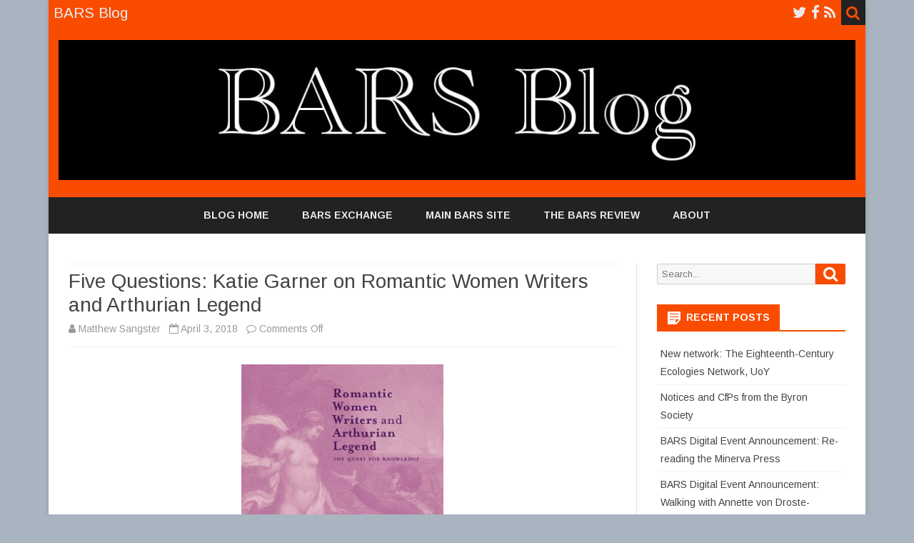

--- FILE ---
content_type: text/html; charset=UTF-8
request_url: https://www.bars.ac.uk/blog/?p=2053
body_size: 14208
content:
<!DOCTYPE html>
<html lang="en-US">
<head>
<meta charset="UTF-8" />
<meta name="viewport" content="width=device-width" />
<link rel="profile" href="http://gmpg.org/xfn/11" />
<link rel="pingback" href="https://www.bars.ac.uk/blog/xmlrpc.php" />
<title>Five Questions: Katie Garner on Romantic Women Writers and Arthurian Legend &#8211; BARS Blog</title>
<meta name='robots' content='max-image-preview:large' />
<link rel='dns-prefetch' href='//fonts.googleapis.com' />
<link rel='dns-prefetch' href='//s.w.org' />
<link href='https://fonts.gstatic.com' crossorigin rel='preconnect' />
<link rel="alternate" type="application/rss+xml" title="BARS Blog &raquo; Feed" href="https://www.bars.ac.uk/blog/?feed=rss2" />
<link rel="alternate" type="application/rss+xml" title="BARS Blog &raquo; Comments Feed" href="https://www.bars.ac.uk/blog/?feed=comments-rss2" />
<script type="text/javascript">
window._wpemojiSettings = {"baseUrl":"https:\/\/s.w.org\/images\/core\/emoji\/14.0.0\/72x72\/","ext":".png","svgUrl":"https:\/\/s.w.org\/images\/core\/emoji\/14.0.0\/svg\/","svgExt":".svg","source":{"concatemoji":"https:\/\/www.bars.ac.uk\/blog\/wp-includes\/js\/wp-emoji-release.min.js?ver=6.0.11"}};
/*! This file is auto-generated */
!function(e,a,t){var n,r,o,i=a.createElement("canvas"),p=i.getContext&&i.getContext("2d");function s(e,t){var a=String.fromCharCode,e=(p.clearRect(0,0,i.width,i.height),p.fillText(a.apply(this,e),0,0),i.toDataURL());return p.clearRect(0,0,i.width,i.height),p.fillText(a.apply(this,t),0,0),e===i.toDataURL()}function c(e){var t=a.createElement("script");t.src=e,t.defer=t.type="text/javascript",a.getElementsByTagName("head")[0].appendChild(t)}for(o=Array("flag","emoji"),t.supports={everything:!0,everythingExceptFlag:!0},r=0;r<o.length;r++)t.supports[o[r]]=function(e){if(!p||!p.fillText)return!1;switch(p.textBaseline="top",p.font="600 32px Arial",e){case"flag":return s([127987,65039,8205,9895,65039],[127987,65039,8203,9895,65039])?!1:!s([55356,56826,55356,56819],[55356,56826,8203,55356,56819])&&!s([55356,57332,56128,56423,56128,56418,56128,56421,56128,56430,56128,56423,56128,56447],[55356,57332,8203,56128,56423,8203,56128,56418,8203,56128,56421,8203,56128,56430,8203,56128,56423,8203,56128,56447]);case"emoji":return!s([129777,127995,8205,129778,127999],[129777,127995,8203,129778,127999])}return!1}(o[r]),t.supports.everything=t.supports.everything&&t.supports[o[r]],"flag"!==o[r]&&(t.supports.everythingExceptFlag=t.supports.everythingExceptFlag&&t.supports[o[r]]);t.supports.everythingExceptFlag=t.supports.everythingExceptFlag&&!t.supports.flag,t.DOMReady=!1,t.readyCallback=function(){t.DOMReady=!0},t.supports.everything||(n=function(){t.readyCallback()},a.addEventListener?(a.addEventListener("DOMContentLoaded",n,!1),e.addEventListener("load",n,!1)):(e.attachEvent("onload",n),a.attachEvent("onreadystatechange",function(){"complete"===a.readyState&&t.readyCallback()})),(e=t.source||{}).concatemoji?c(e.concatemoji):e.wpemoji&&e.twemoji&&(c(e.twemoji),c(e.wpemoji)))}(window,document,window._wpemojiSettings);
</script>
<style type="text/css">
img.wp-smiley,
img.emoji {
	display: inline !important;
	border: none !important;
	box-shadow: none !important;
	height: 1em !important;
	width: 1em !important;
	margin: 0 0.07em !important;
	vertical-align: -0.1em !important;
	background: none !important;
	padding: 0 !important;
}
</style>
	<link rel='stylesheet' id='wp-block-library-css'  href='https://www.bars.ac.uk/blog/wp-includes/css/dist/block-library/style.min.css?ver=6.0.11' type='text/css' media='all' />
<style id='wp-block-library-theme-inline-css' type='text/css'>
.wp-block-audio figcaption{color:#555;font-size:13px;text-align:center}.is-dark-theme .wp-block-audio figcaption{color:hsla(0,0%,100%,.65)}.wp-block-code{border:1px solid #ccc;border-radius:4px;font-family:Menlo,Consolas,monaco,monospace;padding:.8em 1em}.wp-block-embed figcaption{color:#555;font-size:13px;text-align:center}.is-dark-theme .wp-block-embed figcaption{color:hsla(0,0%,100%,.65)}.blocks-gallery-caption{color:#555;font-size:13px;text-align:center}.is-dark-theme .blocks-gallery-caption{color:hsla(0,0%,100%,.65)}.wp-block-image figcaption{color:#555;font-size:13px;text-align:center}.is-dark-theme .wp-block-image figcaption{color:hsla(0,0%,100%,.65)}.wp-block-pullquote{border-top:4px solid;border-bottom:4px solid;margin-bottom:1.75em;color:currentColor}.wp-block-pullquote__citation,.wp-block-pullquote cite,.wp-block-pullquote footer{color:currentColor;text-transform:uppercase;font-size:.8125em;font-style:normal}.wp-block-quote{border-left:.25em solid;margin:0 0 1.75em;padding-left:1em}.wp-block-quote cite,.wp-block-quote footer{color:currentColor;font-size:.8125em;position:relative;font-style:normal}.wp-block-quote.has-text-align-right{border-left:none;border-right:.25em solid;padding-left:0;padding-right:1em}.wp-block-quote.has-text-align-center{border:none;padding-left:0}.wp-block-quote.is-large,.wp-block-quote.is-style-large,.wp-block-quote.is-style-plain{border:none}.wp-block-search .wp-block-search__label{font-weight:700}:where(.wp-block-group.has-background){padding:1.25em 2.375em}.wp-block-separator.has-css-opacity{opacity:.4}.wp-block-separator{border:none;border-bottom:2px solid;margin-left:auto;margin-right:auto}.wp-block-separator.has-alpha-channel-opacity{opacity:1}.wp-block-separator:not(.is-style-wide):not(.is-style-dots){width:100px}.wp-block-separator.has-background:not(.is-style-dots){border-bottom:none;height:1px}.wp-block-separator.has-background:not(.is-style-wide):not(.is-style-dots){height:2px}.wp-block-table thead{border-bottom:3px solid}.wp-block-table tfoot{border-top:3px solid}.wp-block-table td,.wp-block-table th{padding:.5em;border:1px solid;word-break:normal}.wp-block-table figcaption{color:#555;font-size:13px;text-align:center}.is-dark-theme .wp-block-table figcaption{color:hsla(0,0%,100%,.65)}.wp-block-video figcaption{color:#555;font-size:13px;text-align:center}.is-dark-theme .wp-block-video figcaption{color:hsla(0,0%,100%,.65)}.wp-block-template-part.has-background{padding:1.25em 2.375em;margin-top:0;margin-bottom:0}
</style>
<style id='global-styles-inline-css' type='text/css'>
body{--wp--preset--color--black: #000000;--wp--preset--color--cyan-bluish-gray: #abb8c3;--wp--preset--color--white: #fff;--wp--preset--color--pale-pink: #f78da7;--wp--preset--color--vivid-red: #cf2e2e;--wp--preset--color--luminous-vivid-orange: #ff6900;--wp--preset--color--luminous-vivid-amber: #fcb900;--wp--preset--color--light-green-cyan: #7bdcb5;--wp--preset--color--vivid-green-cyan: #00d084;--wp--preset--color--pale-cyan-blue: #8ed1fc;--wp--preset--color--vivid-cyan-blue: #0693e3;--wp--preset--color--vivid-purple: #9b51e0;--wp--preset--color--theme-color: #00BCD5;--wp--preset--color--dark-gray: #333;--wp--preset--color--medium-gray: #999;--wp--preset--color--light-gray: #f2f2f2;--wp--preset--gradient--vivid-cyan-blue-to-vivid-purple: linear-gradient(135deg,rgba(6,147,227,1) 0%,rgb(155,81,224) 100%);--wp--preset--gradient--light-green-cyan-to-vivid-green-cyan: linear-gradient(135deg,rgb(122,220,180) 0%,rgb(0,208,130) 100%);--wp--preset--gradient--luminous-vivid-amber-to-luminous-vivid-orange: linear-gradient(135deg,rgba(252,185,0,1) 0%,rgba(255,105,0,1) 100%);--wp--preset--gradient--luminous-vivid-orange-to-vivid-red: linear-gradient(135deg,rgba(255,105,0,1) 0%,rgb(207,46,46) 100%);--wp--preset--gradient--very-light-gray-to-cyan-bluish-gray: linear-gradient(135deg,rgb(238,238,238) 0%,rgb(169,184,195) 100%);--wp--preset--gradient--cool-to-warm-spectrum: linear-gradient(135deg,rgb(74,234,220) 0%,rgb(151,120,209) 20%,rgb(207,42,186) 40%,rgb(238,44,130) 60%,rgb(251,105,98) 80%,rgb(254,248,76) 100%);--wp--preset--gradient--blush-light-purple: linear-gradient(135deg,rgb(255,206,236) 0%,rgb(152,150,240) 100%);--wp--preset--gradient--blush-bordeaux: linear-gradient(135deg,rgb(254,205,165) 0%,rgb(254,45,45) 50%,rgb(107,0,62) 100%);--wp--preset--gradient--luminous-dusk: linear-gradient(135deg,rgb(255,203,112) 0%,rgb(199,81,192) 50%,rgb(65,88,208) 100%);--wp--preset--gradient--pale-ocean: linear-gradient(135deg,rgb(255,245,203) 0%,rgb(182,227,212) 50%,rgb(51,167,181) 100%);--wp--preset--gradient--electric-grass: linear-gradient(135deg,rgb(202,248,128) 0%,rgb(113,206,126) 100%);--wp--preset--gradient--midnight: linear-gradient(135deg,rgb(2,3,129) 0%,rgb(40,116,252) 100%);--wp--preset--duotone--dark-grayscale: url('#wp-duotone-dark-grayscale');--wp--preset--duotone--grayscale: url('#wp-duotone-grayscale');--wp--preset--duotone--purple-yellow: url('#wp-duotone-purple-yellow');--wp--preset--duotone--blue-red: url('#wp-duotone-blue-red');--wp--preset--duotone--midnight: url('#wp-duotone-midnight');--wp--preset--duotone--magenta-yellow: url('#wp-duotone-magenta-yellow');--wp--preset--duotone--purple-green: url('#wp-duotone-purple-green');--wp--preset--duotone--blue-orange: url('#wp-duotone-blue-orange');--wp--preset--font-size--small: 12px;--wp--preset--font-size--medium: 20px;--wp--preset--font-size--large: 20px;--wp--preset--font-size--x-large: 42px;--wp--preset--font-size--normal: 16px;--wp--preset--font-size--huge: 24px;}.has-black-color{color: var(--wp--preset--color--black) !important;}.has-cyan-bluish-gray-color{color: var(--wp--preset--color--cyan-bluish-gray) !important;}.has-white-color{color: var(--wp--preset--color--white) !important;}.has-pale-pink-color{color: var(--wp--preset--color--pale-pink) !important;}.has-vivid-red-color{color: var(--wp--preset--color--vivid-red) !important;}.has-luminous-vivid-orange-color{color: var(--wp--preset--color--luminous-vivid-orange) !important;}.has-luminous-vivid-amber-color{color: var(--wp--preset--color--luminous-vivid-amber) !important;}.has-light-green-cyan-color{color: var(--wp--preset--color--light-green-cyan) !important;}.has-vivid-green-cyan-color{color: var(--wp--preset--color--vivid-green-cyan) !important;}.has-pale-cyan-blue-color{color: var(--wp--preset--color--pale-cyan-blue) !important;}.has-vivid-cyan-blue-color{color: var(--wp--preset--color--vivid-cyan-blue) !important;}.has-vivid-purple-color{color: var(--wp--preset--color--vivid-purple) !important;}.has-black-background-color{background-color: var(--wp--preset--color--black) !important;}.has-cyan-bluish-gray-background-color{background-color: var(--wp--preset--color--cyan-bluish-gray) !important;}.has-white-background-color{background-color: var(--wp--preset--color--white) !important;}.has-pale-pink-background-color{background-color: var(--wp--preset--color--pale-pink) !important;}.has-vivid-red-background-color{background-color: var(--wp--preset--color--vivid-red) !important;}.has-luminous-vivid-orange-background-color{background-color: var(--wp--preset--color--luminous-vivid-orange) !important;}.has-luminous-vivid-amber-background-color{background-color: var(--wp--preset--color--luminous-vivid-amber) !important;}.has-light-green-cyan-background-color{background-color: var(--wp--preset--color--light-green-cyan) !important;}.has-vivid-green-cyan-background-color{background-color: var(--wp--preset--color--vivid-green-cyan) !important;}.has-pale-cyan-blue-background-color{background-color: var(--wp--preset--color--pale-cyan-blue) !important;}.has-vivid-cyan-blue-background-color{background-color: var(--wp--preset--color--vivid-cyan-blue) !important;}.has-vivid-purple-background-color{background-color: var(--wp--preset--color--vivid-purple) !important;}.has-black-border-color{border-color: var(--wp--preset--color--black) !important;}.has-cyan-bluish-gray-border-color{border-color: var(--wp--preset--color--cyan-bluish-gray) !important;}.has-white-border-color{border-color: var(--wp--preset--color--white) !important;}.has-pale-pink-border-color{border-color: var(--wp--preset--color--pale-pink) !important;}.has-vivid-red-border-color{border-color: var(--wp--preset--color--vivid-red) !important;}.has-luminous-vivid-orange-border-color{border-color: var(--wp--preset--color--luminous-vivid-orange) !important;}.has-luminous-vivid-amber-border-color{border-color: var(--wp--preset--color--luminous-vivid-amber) !important;}.has-light-green-cyan-border-color{border-color: var(--wp--preset--color--light-green-cyan) !important;}.has-vivid-green-cyan-border-color{border-color: var(--wp--preset--color--vivid-green-cyan) !important;}.has-pale-cyan-blue-border-color{border-color: var(--wp--preset--color--pale-cyan-blue) !important;}.has-vivid-cyan-blue-border-color{border-color: var(--wp--preset--color--vivid-cyan-blue) !important;}.has-vivid-purple-border-color{border-color: var(--wp--preset--color--vivid-purple) !important;}.has-vivid-cyan-blue-to-vivid-purple-gradient-background{background: var(--wp--preset--gradient--vivid-cyan-blue-to-vivid-purple) !important;}.has-light-green-cyan-to-vivid-green-cyan-gradient-background{background: var(--wp--preset--gradient--light-green-cyan-to-vivid-green-cyan) !important;}.has-luminous-vivid-amber-to-luminous-vivid-orange-gradient-background{background: var(--wp--preset--gradient--luminous-vivid-amber-to-luminous-vivid-orange) !important;}.has-luminous-vivid-orange-to-vivid-red-gradient-background{background: var(--wp--preset--gradient--luminous-vivid-orange-to-vivid-red) !important;}.has-very-light-gray-to-cyan-bluish-gray-gradient-background{background: var(--wp--preset--gradient--very-light-gray-to-cyan-bluish-gray) !important;}.has-cool-to-warm-spectrum-gradient-background{background: var(--wp--preset--gradient--cool-to-warm-spectrum) !important;}.has-blush-light-purple-gradient-background{background: var(--wp--preset--gradient--blush-light-purple) !important;}.has-blush-bordeaux-gradient-background{background: var(--wp--preset--gradient--blush-bordeaux) !important;}.has-luminous-dusk-gradient-background{background: var(--wp--preset--gradient--luminous-dusk) !important;}.has-pale-ocean-gradient-background{background: var(--wp--preset--gradient--pale-ocean) !important;}.has-electric-grass-gradient-background{background: var(--wp--preset--gradient--electric-grass) !important;}.has-midnight-gradient-background{background: var(--wp--preset--gradient--midnight) !important;}.has-small-font-size{font-size: var(--wp--preset--font-size--small) !important;}.has-medium-font-size{font-size: var(--wp--preset--font-size--medium) !important;}.has-large-font-size{font-size: var(--wp--preset--font-size--large) !important;}.has-x-large-font-size{font-size: var(--wp--preset--font-size--x-large) !important;}
</style>
<link rel='stylesheet' id='cptch_stylesheet-css'  href='https://www.bars.ac.uk/blog/wp-content/plugins/captcha/css/front_end_style.css?ver=4.4.5' type='text/css' media='all' />
<link rel='stylesheet' id='dashicons-css'  href='https://www.bars.ac.uk/blog/wp-includes/css/dashicons.min.css?ver=6.0.11' type='text/css' media='all' />
<link rel='stylesheet' id='cptch_desktop_style-css'  href='https://www.bars.ac.uk/blog/wp-content/plugins/captcha/css/desktop_style.css?ver=4.4.5' type='text/css' media='all' />
<link rel='stylesheet' id='ribosome-fonts-css'  href='https://fonts.googleapis.com/css?family=Arimo:400italic,700italic,400,700&#038;subset=latin,latin-ext' type='text/css' media='all' />
<link rel='stylesheet' id='ribosome-style-css'  href='https://www.bars.ac.uk/blog/wp-content/themes/ribosome/style.css?ver=2.5.0' type='text/css' media='all' />
<link rel='stylesheet' id='ribosome-block-style-css'  href='https://www.bars.ac.uk/blog/wp-content/themes/ribosome/css/blocks.css?ver=2.5.0' type='text/css' media='all' />
<!--[if lt IE 9]>
<link rel='stylesheet' id='ribosome-ie-css'  href='https://www.bars.ac.uk/blog/wp-content/themes/ribosome/css/ie.css?ver=20121010' type='text/css' media='all' />
<![endif]-->
<link rel='stylesheet' id='font-awesome-css'  href='https://www.bars.ac.uk/blog/wp-content/themes/ribosome/css/font-awesome-4.7.0/css/font-awesome.min.css?ver=6.0.11' type='text/css' media='all' />
<script type='text/javascript' src='https://www.bars.ac.uk/blog/wp-includes/js/jquery/jquery.min.js?ver=3.6.0' id='jquery-core-js'></script>
<script type='text/javascript' src='https://www.bars.ac.uk/blog/wp-includes/js/jquery/jquery-migrate.min.js?ver=3.3.2' id='jquery-migrate-js'></script>
<link rel="https://api.w.org/" href="https://www.bars.ac.uk/blog/index.php?rest_route=/" /><link rel="alternate" type="application/json" href="https://www.bars.ac.uk/blog/index.php?rest_route=/wp/v2/posts/2053" /><link rel="EditURI" type="application/rsd+xml" title="RSD" href="https://www.bars.ac.uk/blog/xmlrpc.php?rsd" />
<link rel="wlwmanifest" type="application/wlwmanifest+xml" href="https://www.bars.ac.uk/blog/wp-includes/wlwmanifest.xml" /> 
<meta name="generator" content="WordPress 6.0.11" />
<link rel="canonical" href="https://www.bars.ac.uk/blog/?p=2053" />
<link rel='shortlink' href='https://www.bars.ac.uk/blog/?p=2053' />
<link rel="alternate" type="application/json+oembed" href="https://www.bars.ac.uk/blog/index.php?rest_route=%2Foembed%2F1.0%2Fembed&#038;url=https%3A%2F%2Fwww.bars.ac.uk%2Fblog%2F%3Fp%3D2053" />
<link rel="alternate" type="text/xml+oembed" href="https://www.bars.ac.uk/blog/index.php?rest_route=%2Foembed%2F1.0%2Fembed&#038;url=https%3A%2F%2Fwww.bars.ac.uk%2Fblog%2F%3Fp%3D2053&#038;format=xml" />
	<style type='text/css'>
		a {color: #FA4C00;}
	a:hover {color: #FA4C00;}
	.social-icon-wrapper a:hover {color: #FA4C00;}
	.toggle-search {color: #FA4C00;}
	.prefix-widget-title {color: #FA4C00;}
	.sub-title a:hover {color:#FA4C00;}
	.entry-content a:visited,.comment-content a:visited {color:#FA4C00;}
	button, input[type="submit"], input[type="button"], input[type="reset"] {background-color:#FA4C00 !important;}
	.bypostauthor cite span {background-color:#FA4C00;}
	.entry-header .entry-title a:hover {color:#FA4C00 ;}
	.archive-header {border-left-color:#FA4C00;}
	.main-navigation .current-menu-item > a,
	.main-navigation .current-menu-ancestor > a,
	.main-navigation .current_page_item > a,
	.main-navigation .current_page_ancestor > a {color: #FA4C00;}
	.main-navigation li a:hover  {color: #FA4C00;}

	.widget-area .widget a:hover {
		color: #FA4C00 !important;
	}
	footer[role="contentinfo"] a:hover {
		color: #FA4C00;
	}
	.author-info a {color: #FA4C00;}
	.entry-meta a:hover {
	color: #FA4C00;
	}
	.format-status .entry-header header a:hover {
		color: #FA4C00;
	}
	.comments-area article header a:hover {
		color: #FA4C00;
	}
	a.comment-reply-link:hover,
	a.comment-edit-link:hover {
		color: #FA4C00;
	}
	.currenttext, .paginacion a:hover {background-color:#FA4C00;}
	.aside{border-left-color:#FA4C00 !important;}
	blockquote{border-left-color:#FA4C00;}
	.logo-header-wrapper{background-color:#FA4C00;}
	h3.cabeceras-fp {border-bottom-color:#FA4C00;}
	.encabezados-front-page {background-color:#FA4C00;}
	.icono-caja-destacados {color: #FA4C00;}
	.enlace-caja-destacados:hover {background-color: #FA4C00;}
	h2.comments-title {border-left-color:#FA4C00;}
	/* Gutenberg */
	.has-theme-color-color,
	a.has-theme-color-color:hover {
		color: #FA4C00;
	}
	.has-theme-color-background-color {
		background-color:#FA4C00;
	}

			.top-bar {
			background-color: #FA4C00;
		}
		.social-icon-wrapper a:hover {
			color:#fff;
		}
	
			.blog-info-sin-imagen {background-color: #FA4C00;}
	
			.widget-title-tab{
			background-color:#FA4C00;
			color:#fff;
		}
		.widget-title-tab a.rsswidget{color:#fff !important;}
		h3.widget-title { border-bottom:2px solid #FA4C00;}
	
	
	
			.logo-header-wrapper {
			padding: 21px 14px;
			padding: 1.5rem 1rem;
		}
	
	
	
			.entry-content {
			text-align:justify;
		}
	
		body.custom-font-enabled {font-family: "Arimo", Arial, Verdana;}

			@media screen and (min-width: 768px) {
			#primary {float:left;}
			#secondary {float:right;}
			.site-content {
				border-left: none;
				padding-left:0;
				padding-right: 24px;
				padding-right:1.714285714285714rem;
			}

		}
		@media screen and (min-width: 960px) {
			.site-content {
				border-right: 1px solid #e0e0e0;
			}
		}
	
	@media screen and (min-width: 768px) {
			.excerpt-wrapper{border-left:2px solid #FA4C00;}
	
	
		.main-navigation ul.nav-menu,
		.main-navigation div.nav-menu > ul {
			background-color:#222222;
			border-top:none;
			border-bottom:none;
		}
		.main-navigation li a {
			color:#EAEAEA;
		}
		.main-navigation li ul li a {
			color:#444;
		}

		.main-navigation li ul li a {
			background-color:#222222;
			color:#eaeaea;
			border-bottom-color:#444444;
		}
		.main-navigation li ul li a:hover {
			background-color:#222222;
			color:#FA4C00;
		}

	
			#site-navigation ul{text-align:center;}
		#site-navigation ul li ul{text-align:left;}
		}
	</style>

<style type="text/css">.recentcomments a{display:inline !important;padding:0 !important;margin:0 !important;}</style>	<style type="text/css" id="ribosome-header-css">
			.site-title,
		.site-description {
			position: absolute;
			clip: rect(1px 1px 1px 1px); /* IE7 */
			clip: rect(1px, 1px, 1px, 1px);
		}
		</style>
	<style type="text/css" id="custom-background-css">
body.custom-background { background-color: #a8b4bf; }
</style>
	</head>

<body class="post-template-default single single-post postid-2053 single-format-standard custom-background wp-embed-responsive custom-font-enabled">

<div id="page" class="hfeed site">

	<header id="masthead" class="site-header" role="banner">

		<div class="top-bar">
		
		<div class="boton-menu-movil"><i class="fa fa-align-justify"></i></div>

					<div class="blog-title-wrapper">
				BARS Blog			</div>
		
		<div class="toggle-search"><i class="fa fa-search"></i></div>
		<div class="social-icon-wrapper">
							<a href="https://twitter.com/bars_official?lang=en" title="Twitter" target="_blank"><i class="fa fa-twitter"></i></a>
			
							<a href="https://www.facebook.com/groups/192798244079736/" title="Facebook" target="_blank"><i class="fa fa-facebook"></i></a>
			
			
			
			
			
			
			
							<a class="rss" href="http://www.bars.ac.uk/blog/" title="RSS" target="_blank"><i class="fa fa-rss"></i></a>
					</div><!-- .social-icon-wrapper -->
	</div><!-- .top-bar -->

	<div class="wrapper-search-top-bar">
		<div class="search-top-bar">
				<div>
		<form method="get" id="searchform-toggle" action="https://www.bars.ac.uk/blog/">
			<label for="s" class="assistive-text">Search</label>
			<input type="search" class="txt-search" name="s" id="s" />
			<input type="submit" name="submit" id="btn-search" value="Search" />
		</form>
    </div>		</div>
	</div>
			<div style="position:relative">
				
<div id="menu-movil">
	<div class="search-form-movil">
		<form method="get" id="searchform-movil" action="https://www.bars.ac.uk/blog/">
			<label for="s" class="assistive-text">Search</label>
			<input type="search" class="txt-search-movil" placeholder="Search..." name="s" id="s" />
			<input type="submit" name="submit" id="btn-search-movil" value="Search" />
		</form>
	</div><!-- search-form-movil -->
	<div class="menu-movil-enlaces">
		<div class="menu-main-menu-container"><ul id="menu-main-menu" class="nav-menu"><li id="menu-item-13" class="menu-item menu-item-type-custom menu-item-object-custom menu-item-home menu-item-13"><a href="http://www.bars.ac.uk/blog/">Blog Home</a></li>
<li id="menu-item-18" class="menu-item menu-item-type-custom menu-item-object-custom menu-item-18"><a href="http://www.bars.ac.uk/exchange/">BARS Exchange</a></li>
<li id="menu-item-15" class="menu-item menu-item-type-custom menu-item-object-custom menu-item-15"><a href="http://www.bars.ac.uk">Main BARS Site</a></li>
<li id="menu-item-451" class="menu-item menu-item-type-custom menu-item-object-custom menu-item-451"><a href="http://www.bars.ac.uk/review/">The BARS Review</a></li>
<li id="menu-item-14" class="menu-item menu-item-type-post_type menu-item-object-page menu-item-14"><a href="https://www.bars.ac.uk/blog/?page_id=9">About</a></li>
</ul></div>	</div>

	<div class="social-icon-wrapper-movil">
							<a href="https://twitter.com/bars_official?lang=en" title="Twitter" target="_blank"><i class="fa fa-twitter"></i></a> 
			
							<a href="https://www.facebook.com/groups/192798244079736/" title="Facebook" target="_blank"><i class="fa fa-facebook"></i></a>
			
			
			
			
			
			
			
							<a class="rss" href="http://www.bars.ac.uk/blog/" title="RSS" target="_blank"><i class="fa fa-rss"></i></a>			
					</div><!-- .social-icon-wrapper -->	
</div><!-- #menu-movil -->
			</div>
			<div class="logo-header-wrapper" style="text-align:center;">
			<a href="https://www.bars.ac.uk/blog/"><img src="https://www.bars.ac.uk/blog/wp-content/uploads/cropped-BARS-Blog-23-1.jpg" class="header-image" width="1140" height="200" alt="BARS Blog" /></a>
			</div><!-- .logo-header-wrapper or .image-header-wrapper -->

			
		<nav id="site-navigation" class="main-navigation" role="navigation">
			<a class="assistive-text" href="#content" title="Skip to content">Skip to content</a>
			<div class="menu-main-menu-container"><ul id="menu-main-menu-1" class="nav-menu"><li class="menu-item menu-item-type-custom menu-item-object-custom menu-item-home menu-item-13"><a href="http://www.bars.ac.uk/blog/">Blog Home</a></li>
<li class="menu-item menu-item-type-custom menu-item-object-custom menu-item-18"><a href="http://www.bars.ac.uk/exchange/">BARS Exchange</a></li>
<li class="menu-item menu-item-type-custom menu-item-object-custom menu-item-15"><a href="http://www.bars.ac.uk">Main BARS Site</a></li>
<li class="menu-item menu-item-type-custom menu-item-object-custom menu-item-451"><a href="http://www.bars.ac.uk/review/">The BARS Review</a></li>
<li class="menu-item menu-item-type-post_type menu-item-object-page menu-item-14"><a href="https://www.bars.ac.uk/blog/?page_id=9">About</a></li>
</ul></div>		</nav><!-- #site-navigation -->

	</header><!-- #masthead -->

	<div id="main" class="wrapper">

	<div id="primary" class="site-content">
		<div id="content" role="main">

			
				
	<article id="post-2053" class="post-2053 post type-post status-publish format-standard hentry category-five-questions">
						<header class="entry-header">
					<div class="entry-title-subtitle">
													<h1 class="entry-title">Five Questions: Katie Garner on Romantic Women Writers and Arthurian Legend</h1>
						
						<!-- Author, date and comments -->
						<div class='sub-title'>
							<div class="autor-fecha">
								<span class="autor-in-full-posts"><i class="fa fa-user"></i> <span class='author vcard'><a class='fn' rel='author' href='https://www.bars.ac.uk/blog/?author=1'>Matthew Sangster</a></span></span>
								<span class="fecha-in-full-posts">
									&nbsp;&nbsp;<i class="fa fa-calendar-o"></i> <time class='entry-date published' datetime='2018-04-03T18:10:49+00:00'>April 3, 2018</time> <time class='updated' style='display:none;' datetime='2018-04-04T09:19:41+00:00'>April 4, 2018</time>								</span>
								<span class="comments-in-full-posts">
									&nbsp;&nbsp;<i class="fa fa-comment-o"></i> <span>Comments Off<span class="screen-reader-text"> on Five Questions: Katie Garner on Romantic Women Writers and Arthurian Legend</span></span>								</span>
							</div><!-- autor-fecha -->
						</div><!-- .sub-title -->
					</div><!-- .entry-title-subtitle -->
				</header><!-- .entry-header -->
		
		<!-- Subtitle widget area -->
					<div class="sub-title-widget-area">
							</div><!-- .sub-title-widget-area -->
		
		
			<div class="entry-content">
				<p><a href="http://www.bars.ac.uk/blog/wp-content/uploads/Katie-Garner-Romantic-Woman-Writers-and-Arthurian-Legend.jpg"><img class="aligncenter wp-image-2054" src="http://www.bars.ac.uk/blog/wp-content/uploads/Katie-Garner-Romantic-Woman-Writers-and-Arthurian-Legend-724x1024.jpg" alt="" width="283" height="400" srcset="https://www.bars.ac.uk/blog/wp-content/uploads/Katie-Garner-Romantic-Woman-Writers-and-Arthurian-Legend-724x1024.jpg 724w, https://www.bars.ac.uk/blog/wp-content/uploads/Katie-Garner-Romantic-Woman-Writers-and-Arthurian-Legend-212x300.jpg 212w, https://www.bars.ac.uk/blog/wp-content/uploads/Katie-Garner-Romantic-Woman-Writers-and-Arthurian-Legend-768x1086.jpg 768w, https://www.bars.ac.uk/blog/wp-content/uploads/Katie-Garner-Romantic-Woman-Writers-and-Arthurian-Legend-106x150.jpg 106w, https://www.bars.ac.uk/blog/wp-content/uploads/Katie-Garner-Romantic-Woman-Writers-and-Arthurian-Legend.jpg 848w" sizes="(max-width: 283px) 100vw, 283px" /></a></p>
<p>Katie Garner is a <a href="https://www.st-andrews.ac.uk/english/people/academicstaff/garner/">Lecturer in Nineteenth-Century Literature at the University of St Andrews</a>.  She has published work on subjects as diverse as Angela Carter, Mary Wollstonecraft, liminality, feminism and children&#8217;s literature, but her core academic interest is in eighteenth- and nineteenth-century Arthurianism, a subject on which she has published a number of articles and which lies at the heart of her first monograph, <a href="https://www.palgrave.com/gb/book/9781137597113"><em>Romantic Women Writers and Arthurian Legend: The Quest for Knowledge</em></a> (Palgrave), which we discuss below.</p>
<p><strong>1) How did you first become interested in women&#8217;s responses to Arthurian legend in the Romantic period?</strong></p>
<p>As part of a very flexible MA programme I took a module on nineteenth- and twentieth-century Arthurian literature.  We were given copies of Letitia Elizabeth Landon’s ‘A Legend of Tintagel Castle’ to look at alongside Tennyson’s ‘The Lady of Shalott’ and I remember being surprised and excited to find out that a woman poet was writing a poem about the Maid of Ascalot at almost the same time as Tennyson.  After that I wrote my MA dissertation on Anne Bannerman’s <em>Tales of Superstition and Chivalry </em>(1802), which includes her Arthurian poem ‘The Prophecy of Merlin’.  I looked into some of the Arthurian texts that Bannerman cites in her notes to the poem, and which I didn’t know much at all about then: Percy’s <em>Reliques of Ancient English Poetry</em>, Drayton’s <em>Poly-Olbion</em>, and Evan Evans’s<em> Some Specimens of the Poetry of the Ancient Welsh Bards</em>.  The question surrounding women’s sources remains central to the book, which is based on my subsequent PhD.  Throughout the PhD I was most eager to find out how women accessed information about Arthur in practical terms, and through what channels of knowledge their interest in the myth was first piqued.  I also suspected that if Felicia Hemans and Landon had both written Arthurian poems, then it was likely that there were more, and I started to keep an annotated list of Arthurian items and allusions by women that had been missed by previous bibliographers.  Mary Russell Mitford, Caroline Norton, Eleanor Anne Porden, and Mary Howitt all wrote poems that draw on aspects of the legend in some way, and the book also covers Arthurian material in prose in women’s travel writing, fiction, and scholarship.</p>
<p><strong>2) To what extent do you perceive distinct traditions of response to Arthurian legends that are peculiar to female readers and writers?</strong></p>
<p>I have become more and more convinced that female readers and writers experienced the legend in different forms and contexts to their male contemporaries, and that this shaped their imaginative responses.  Women with Arthurian interests (or even more general antiquarian ones) were unable to access manuscripts in libraries or gain membership of antiquarian clubs as gentlemen could.  In the few cases where Arthurian texts were specially prepared for women readers, the texts they were offered were censored and curated by editors (male and female) looking to protect female readers from the legend’s violent and sexual content.  In the book I spend some time discussing two notable instances of this: an much abridged version of Percy’s <em>Reliques,</em> entitled <em>Ancient Ballads</em> (1807) that extracted a high proportion of Percy’s Arthurian poems, and an edition of Malory’s <em>Le Morte Darthur</em> from 1816, censored so that ‘it may no longer be secreted from the fair sex’.  When these bowdlerised editions are the main source for an Arthurian piece by a woman writer, the effects of textual alterations to the myth or added ambiguities made in the pursuit of an &#8216;improved&#8217; text leave their mark, and aspects of women’s treatment of the legend that might seem original, imaginative, or just plain odd, start to emerge as interpretive traces of the compromised text that inspired it.</p>
<p><strong>3) Your book spans chronologically from 1770 to 1850 &#8211; why did you select these dates in particular, and what would you identify as being the key phases in women&#8217;s writing about the Matter of Britain within this period?</strong></p>
<p>The 1770s seem to be the point at which conversations about women reading medieval romances start up again with new energy, as part of the broader debate about women’s novel reading.  Many of these discussions take place in periodicals, but are deepened in works that engage more closely with medieval scholarship, such as Susannah Dobson’s <em>Memoirs of Ancient Chivalry </em>(1784) and Clara Reeve’s <em>The Progress of Romance </em>(1785).  Both Reeve and Dobson are thinking through the intellectual benefits of medieval romance reading for women, which includes the Arthurian romances.  There’s an acceleration in the amount of Arthurian material in women’s travel writing from the 1790s onwards, as women on the home tour explore Arthurian locations in Wales and Scotland, and interest is also evident in accounts of France before and after the Revolutionary wars.  Alongside this, the coexisting vogue for the Gothic in the 1790s ushers in some further interest in using the legend to generate fear, both as part of a generalised ‘medieval’ backdrop in Minerva Press novels, and in greater depth as an available supernatural plot, often focused on Arthur’s undead return or Merlin’s prophetic and magical abilities.  From the 1820s onwards, women begin to produce their own translations of significant Arthurian works, facilitated by new, beginner-friendly editions of Arthurian romances, as well as increasing access to libraries and manuscripts.  Around the same time women also start to produce individual poems on the legend’s female characters.  The book introduces what might well be the earliest Maid of Ascalot poem, published in 1821 in the <em>Ladies’ Monthly Museum</em>, a full decade before Tennyson and Landon.  I also argue in the final chapter that the vogue for literary annuals and their ornamented, decorative style of verse helped to set the dominant aesthetic for the Arthurian myth in poetry as it moved into the nineteenth century.</p>
<p>I hope it’s not straying too far from the question to mention one date that looks like it should be key for women’s Arthurian writing, but actually isn’t.  In 1816 Sir Thomas Malory’s <em>Le Morte Darthur </em>was republished for the first time for nearly two hundred years, in two competing editions.  But rather than transforming women’s knowledge of the legend, there are few references to Malory by Romantic women writers before or immediately after this republication.  Instead women continue to work with other sources and a more eclectic mix of materials, and only really turn to Malory in any significant imaginative way after Tennyson and the first instalment of <em>Idylls of the King</em> (1859).  This lack of knowledge of and reliance on Malory is particular to Romantic women writers, and therefore it seemed right to stop the book at 1850, when Malory moves in to become a dominant source for women for the first time.</p>
<p><strong>4) Which of the female-authored Arthurian works that you read for the project do you think are the most deserving of wider readerships in the academy?  Are there particular texts that you&#8217;d recommend to scholars thinking about covering Romantic-period Arthurian writing in an undergraduate context?</strong></p>
<p>I’m very keen to promote Anna Jane Vardill, who might already be known to some.  She’s one of the writers in the book whose depth of interest in Arthurian material means that she reappears in a number of chapters – as Gothic poet, antiquarian satirist, and potential plagiarist.  She came briefly back into view in criticism at the turn of the twentieth century, and again in the 1960s, when she was finally identified as the author of a continuation of ‘Christabel’ in the <em>European Magazine</em> that appeared before Coleridge got his poem into print.  Vardill puts Merlin at the centre of her sequel: the wizard raises Christabel’s mother from the dead, disguises himself as Bard Bracy, and eventually succeeds in exposing Geraldine and banishing her to hell.  It’s a hugely entertaining and sensational piece, and one of a few Romantic poems to give Merlin a dramatic role, but more importantly I’d like Vardill to be recognised for her substantial involvement in the <em>European Magazine</em> more broadly.  She was the magazine’s largest female contributor by far, and also managed to deceive many of its antiquarian readers into thinking that she was Sir Walter Scott.  The antiquarian satires she wrote for the magazine are very much in the spirit of Scott’s <em>The Antiquary</em>, and I think she’s a significant figure to consider as part of the wider discussion of women’s satire in the early nineteenth century.</p>
<p>I’ve taught Landon’s ‘A Legend of Tintagel Castle’ to undergraduates a number of times myself now, alongside Tennyson’s ‘The Lady of Shalott’, and Louisa Stuart Costello’s ‘The Funeral Boat’ (1829), if time and space permits (available at <a href="http://d.lib.rochester.edu/camelot/text/costello-the-funeral-boat"><em>The Camelot Project</em></a> and also in Clare Broome Saunders’s <em>Louisa Stuart Costello: A Writing Life </em>(Palgrave, 2016)).  I currently teach Bannerman’s ‘The Prophecy of Merlin’ as part a module on Romantic Gothic, alongside ‘Christabel’ and William Taylor’s ‘Ellenore’.  Bannerman’s poem is perhaps useful for prompting discussion about the critical assumption that the Gothic isn’t seriously invested in medieval topics and settings, and I agree with Elizabeth Fay that Bannerman’s Queen of Beauty is obliquely vampiric: like Coleridge’s Geraldine, she undergoes a transformation in front of King Arthur that is only ever described obliquely, as ‘something, like a demon-smile’.</p>
<p><strong>5) What new projects are you currently working on?</strong></p>
<p>Much of the book focuses on recuperating forgotten works, but I’m now working on something at the other end of the scale completely: an edition of <em>Jane Eyre </em>for Bloomsbury.  I’m still very much committed to adding new voices to the Arthurian canon, however, and I’m preparing an article on Mary Ann Browne, who wrote a Guinevere poem in the 1830s that never made it into the book.  I’m also writing a chapter on the broader topic of medievalism in women’s periodicals in the nineteenth century.  The 1820s and 1830s in particular continue to fascinate me, as do Hemans and Landon, and my next book will be located somewhere in that broad terrain.</p>
			</div><!-- .entry-content -->

		
		<footer class="entry-meta">
			<!-- Post end widget area -->
							<div class="post-end-widget-area">
									</div>
			
							<div class="entry-meta-term-single">
				
				<span class="entry-meta-categories"><span class="term-icon"><i class="fa fa-folder-open"></i></span> <a href="https://www.bars.ac.uk/blog/?cat=11" rel="tag">Five Questions</a>&nbsp;&nbsp;&nbsp;</span>

				
				<div style="float:right;"></div>
			</div><!-- .entry-meta-term -->

					</footer><!-- .entry-meta -->
	</article><!-- #post -->
				
                                
				<nav class="nav-single">
					<div class="wrapper-navigation-below">
						
	<nav class="navigation post-navigation" aria-label="Posts">
		<h2 class="screen-reader-text">Post navigation</h2>
		<div class="nav-links"><div class="nav-previous"><a href="https://www.bars.ac.uk/blog/?p=2018" rel="prev"><span class="meta-nav"><i class="fa fa-angle-double-left"></i></span> Report from the North West Long Nineteenth Century Seminar</a></div><div class="nav-next"><a href="https://www.bars.ac.uk/blog/?p=2060" rel="next">BARS First Book Prize, 2017-19 <span class="meta-nav"><i class="fa fa-angle-double-right"></i></span></a></div></div>
	</nav>					</div><!-- .wrapper-navigation-below -->
				</nav><!-- .nav-single -->
                
                
				
<div id="comments" class="comments-area">

	
	
	<div class="wrapper-form-comments">
		</div>

</div><!-- #comments .comments-area -->

			
		</div><!-- #content -->
	</div><!-- #primary -->


			<div id="secondary" class="widget-area" role="complementary">
			<aside id="search-2" class="widget widget_search">
<form role="search" method="get" class="search-form" action="https://www.bars.ac.uk/blog/">
	<label>
		<span class="screen-reader-text">Search for:</span>
		<input type="search" class="search-field" placeholder="Search..." value="" name="s" title="Search for:" />
	</label>
	<button type="submit" class="search-submit"><span class="screen-reader-text">Search</span></button>
</form>
</aside>
		<aside id="recent-posts-2" class="widget widget_recent_entries">
		<h3 class="widget-title"><span class="widget-title-tab">Recent Posts</span></h3>
		<ul>
											<li>
					<a href="https://www.bars.ac.uk/blog/?p=6273">New network: The Eighteenth-Century Ecologies Network, UoY</a>
									</li>
											<li>
					<a href="https://www.bars.ac.uk/blog/?p=6271">Notices and CfPs from the Byron Society</a>
									</li>
											<li>
					<a href="https://www.bars.ac.uk/blog/?p=6265">BARS Digital Event Announcement: Re-reading the Minerva Press</a>
									</li>
											<li>
					<a href="https://www.bars.ac.uk/blog/?p=6260">BARS Digital Event Announcement: Walking with Annette von Droste-Hülshoff and Dorothy Wordsworth</a>
									</li>
											<li>
					<a href="https://www.bars.ac.uk/blog/?p=6257">Conference Announcement: Centre for Robert Burns Studies Conference, 17 January 2026</a>
									</li>
					</ul>

		</aside><aside id="categories-2" class="widget widget_categories"><h3 class="widget-title"><span class="widget-title-tab">Categories</span></h3>
			<ul>
					<li class="cat-item cat-item-19"><a href="https://www.bars.ac.uk/blog/?cat=19">Accounts</a>
</li>
	<li class="cat-item cat-item-18"><a href="https://www.bars.ac.uk/blog/?cat=18">Archive Spotlight</a>
</li>
	<li class="cat-item cat-item-24"><a href="https://www.bars.ac.uk/blog/?cat=24">BARS Digital Events</a>
</li>
	<li class="cat-item cat-item-7"><a href="https://www.bars.ac.uk/blog/?cat=7">BARS News</a>
</li>
	<li class="cat-item cat-item-14"><a href="https://www.bars.ac.uk/blog/?cat=14">Calls for Contributors</a>
</li>
	<li class="cat-item cat-item-21"><a href="https://www.bars.ac.uk/blog/?cat=21">Competitions</a>
</li>
	<li class="cat-item cat-item-16"><a href="https://www.bars.ac.uk/blog/?cat=16">Conference Reports</a>
</li>
	<li class="cat-item cat-item-8"><a href="https://www.bars.ac.uk/blog/?cat=8">Conferences</a>
</li>
	<li class="cat-item cat-item-20"><a href="https://www.bars.ac.uk/blog/?cat=20">Copley Reports</a>
</li>
	<li class="cat-item cat-item-10"><a href="https://www.bars.ac.uk/blog/?cat=10">Events</a>
</li>
	<li class="cat-item cat-item-15"><a href="https://www.bars.ac.uk/blog/?cat=15">Fellowships and Funding</a>
</li>
	<li class="cat-item cat-item-11"><a href="https://www.bars.ac.uk/blog/?cat=11">Five Questions</a>
</li>
	<li class="cat-item cat-item-13"><a href="https://www.bars.ac.uk/blog/?cat=13">Jobs</a>
</li>
	<li class="cat-item cat-item-6"><a href="https://www.bars.ac.uk/blog/?cat=6">Journalism</a>
</li>
	<li class="cat-item cat-item-17"><a href="https://www.bars.ac.uk/blog/?cat=17">On This Day</a>
</li>
	<li class="cat-item cat-item-69"><a href="https://www.bars.ac.uk/blog/?cat=69">PGR/ECR Spotlight</a>
</li>
	<li class="cat-item cat-item-2"><a href="https://www.bars.ac.uk/blog/?cat=2">Poetry</a>
</li>
	<li class="cat-item cat-item-9"><a href="https://www.bars.ac.uk/blog/?cat=9">Publications</a>
</li>
	<li class="cat-item cat-item-5"><a href="https://www.bars.ac.uk/blog/?cat=5">Resources</a>
</li>
	<li class="cat-item cat-item-115"><a href="https://www.bars.ac.uk/blog/?cat=115">Romantic Poets in the Wild</a>
</li>
	<li class="cat-item cat-item-23"><a href="https://www.bars.ac.uk/blog/?cat=23">Romantic Reimaginings</a>
</li>
	<li class="cat-item cat-item-45"><a href="https://www.bars.ac.uk/blog/?cat=45">Romanticism Now</a>
</li>
	<li class="cat-item cat-item-60"><a href="https://www.bars.ac.uk/blog/?cat=60">The BARS Examiner</a>
</li>
	<li class="cat-item cat-item-12"><a href="https://www.bars.ac.uk/blog/?cat=12">Tributes</a>
</li>
	<li class="cat-item cat-item-1"><a href="https://www.bars.ac.uk/blog/?cat=1">Uncategorized</a>
</li>
			</ul>

			</aside><aside id="archives-2" class="widget widget_archive"><h3 class="widget-title"><span class="widget-title-tab">Archives</span></h3>
			<ul>
					<li><a href='https://www.bars.ac.uk/blog/?m=202601'>January 2026</a></li>
	<li><a href='https://www.bars.ac.uk/blog/?m=202512'>December 2025</a></li>
	<li><a href='https://www.bars.ac.uk/blog/?m=202511'>November 2025</a></li>
	<li><a href='https://www.bars.ac.uk/blog/?m=202510'>October 2025</a></li>
	<li><a href='https://www.bars.ac.uk/blog/?m=202509'>September 2025</a></li>
	<li><a href='https://www.bars.ac.uk/blog/?m=202508'>August 2025</a></li>
	<li><a href='https://www.bars.ac.uk/blog/?m=202507'>July 2025</a></li>
	<li><a href='https://www.bars.ac.uk/blog/?m=202506'>June 2025</a></li>
	<li><a href='https://www.bars.ac.uk/blog/?m=202505'>May 2025</a></li>
	<li><a href='https://www.bars.ac.uk/blog/?m=202504'>April 2025</a></li>
	<li><a href='https://www.bars.ac.uk/blog/?m=202503'>March 2025</a></li>
	<li><a href='https://www.bars.ac.uk/blog/?m=202502'>February 2025</a></li>
	<li><a href='https://www.bars.ac.uk/blog/?m=202501'>January 2025</a></li>
	<li><a href='https://www.bars.ac.uk/blog/?m=202412'>December 2024</a></li>
	<li><a href='https://www.bars.ac.uk/blog/?m=202411'>November 2024</a></li>
	<li><a href='https://www.bars.ac.uk/blog/?m=202410'>October 2024</a></li>
	<li><a href='https://www.bars.ac.uk/blog/?m=202409'>September 2024</a></li>
	<li><a href='https://www.bars.ac.uk/blog/?m=202408'>August 2024</a></li>
	<li><a href='https://www.bars.ac.uk/blog/?m=202407'>July 2024</a></li>
	<li><a href='https://www.bars.ac.uk/blog/?m=202406'>June 2024</a></li>
	<li><a href='https://www.bars.ac.uk/blog/?m=202405'>May 2024</a></li>
	<li><a href='https://www.bars.ac.uk/blog/?m=202404'>April 2024</a></li>
	<li><a href='https://www.bars.ac.uk/blog/?m=202403'>March 2024</a></li>
	<li><a href='https://www.bars.ac.uk/blog/?m=202402'>February 2024</a></li>
	<li><a href='https://www.bars.ac.uk/blog/?m=202401'>January 2024</a></li>
	<li><a href='https://www.bars.ac.uk/blog/?m=202312'>December 2023</a></li>
	<li><a href='https://www.bars.ac.uk/blog/?m=202311'>November 2023</a></li>
	<li><a href='https://www.bars.ac.uk/blog/?m=202310'>October 2023</a></li>
	<li><a href='https://www.bars.ac.uk/blog/?m=202309'>September 2023</a></li>
	<li><a href='https://www.bars.ac.uk/blog/?m=202308'>August 2023</a></li>
	<li><a href='https://www.bars.ac.uk/blog/?m=202307'>July 2023</a></li>
	<li><a href='https://www.bars.ac.uk/blog/?m=202306'>June 2023</a></li>
	<li><a href='https://www.bars.ac.uk/blog/?m=202305'>May 2023</a></li>
	<li><a href='https://www.bars.ac.uk/blog/?m=202304'>April 2023</a></li>
	<li><a href='https://www.bars.ac.uk/blog/?m=202303'>March 2023</a></li>
	<li><a href='https://www.bars.ac.uk/blog/?m=202302'>February 2023</a></li>
	<li><a href='https://www.bars.ac.uk/blog/?m=202301'>January 2023</a></li>
	<li><a href='https://www.bars.ac.uk/blog/?m=202212'>December 2022</a></li>
	<li><a href='https://www.bars.ac.uk/blog/?m=202211'>November 2022</a></li>
	<li><a href='https://www.bars.ac.uk/blog/?m=202210'>October 2022</a></li>
	<li><a href='https://www.bars.ac.uk/blog/?m=202209'>September 2022</a></li>
	<li><a href='https://www.bars.ac.uk/blog/?m=202208'>August 2022</a></li>
	<li><a href='https://www.bars.ac.uk/blog/?m=202207'>July 2022</a></li>
	<li><a href='https://www.bars.ac.uk/blog/?m=202206'>June 2022</a></li>
	<li><a href='https://www.bars.ac.uk/blog/?m=202205'>May 2022</a></li>
	<li><a href='https://www.bars.ac.uk/blog/?m=202204'>April 2022</a></li>
	<li><a href='https://www.bars.ac.uk/blog/?m=202203'>March 2022</a></li>
	<li><a href='https://www.bars.ac.uk/blog/?m=202202'>February 2022</a></li>
	<li><a href='https://www.bars.ac.uk/blog/?m=202201'>January 2022</a></li>
	<li><a href='https://www.bars.ac.uk/blog/?m=202112'>December 2021</a></li>
	<li><a href='https://www.bars.ac.uk/blog/?m=202111'>November 2021</a></li>
	<li><a href='https://www.bars.ac.uk/blog/?m=202110'>October 2021</a></li>
	<li><a href='https://www.bars.ac.uk/blog/?m=202109'>September 2021</a></li>
	<li><a href='https://www.bars.ac.uk/blog/?m=202108'>August 2021</a></li>
	<li><a href='https://www.bars.ac.uk/blog/?m=202107'>July 2021</a></li>
	<li><a href='https://www.bars.ac.uk/blog/?m=202106'>June 2021</a></li>
	<li><a href='https://www.bars.ac.uk/blog/?m=202105'>May 2021</a></li>
	<li><a href='https://www.bars.ac.uk/blog/?m=202104'>April 2021</a></li>
	<li><a href='https://www.bars.ac.uk/blog/?m=202103'>March 2021</a></li>
	<li><a href='https://www.bars.ac.uk/blog/?m=202102'>February 2021</a></li>
	<li><a href='https://www.bars.ac.uk/blog/?m=202101'>January 2021</a></li>
	<li><a href='https://www.bars.ac.uk/blog/?m=202012'>December 2020</a></li>
	<li><a href='https://www.bars.ac.uk/blog/?m=202011'>November 2020</a></li>
	<li><a href='https://www.bars.ac.uk/blog/?m=202010'>October 2020</a></li>
	<li><a href='https://www.bars.ac.uk/blog/?m=202009'>September 2020</a></li>
	<li><a href='https://www.bars.ac.uk/blog/?m=202008'>August 2020</a></li>
	<li><a href='https://www.bars.ac.uk/blog/?m=202007'>July 2020</a></li>
	<li><a href='https://www.bars.ac.uk/blog/?m=202006'>June 2020</a></li>
	<li><a href='https://www.bars.ac.uk/blog/?m=202005'>May 2020</a></li>
	<li><a href='https://www.bars.ac.uk/blog/?m=202004'>April 2020</a></li>
	<li><a href='https://www.bars.ac.uk/blog/?m=202003'>March 2020</a></li>
	<li><a href='https://www.bars.ac.uk/blog/?m=202002'>February 2020</a></li>
	<li><a href='https://www.bars.ac.uk/blog/?m=202001'>January 2020</a></li>
	<li><a href='https://www.bars.ac.uk/blog/?m=201912'>December 2019</a></li>
	<li><a href='https://www.bars.ac.uk/blog/?m=201911'>November 2019</a></li>
	<li><a href='https://www.bars.ac.uk/blog/?m=201910'>October 2019</a></li>
	<li><a href='https://www.bars.ac.uk/blog/?m=201909'>September 2019</a></li>
	<li><a href='https://www.bars.ac.uk/blog/?m=201908'>August 2019</a></li>
	<li><a href='https://www.bars.ac.uk/blog/?m=201907'>July 2019</a></li>
	<li><a href='https://www.bars.ac.uk/blog/?m=201906'>June 2019</a></li>
	<li><a href='https://www.bars.ac.uk/blog/?m=201905'>May 2019</a></li>
	<li><a href='https://www.bars.ac.uk/blog/?m=201904'>April 2019</a></li>
	<li><a href='https://www.bars.ac.uk/blog/?m=201903'>March 2019</a></li>
	<li><a href='https://www.bars.ac.uk/blog/?m=201902'>February 2019</a></li>
	<li><a href='https://www.bars.ac.uk/blog/?m=201812'>December 2018</a></li>
	<li><a href='https://www.bars.ac.uk/blog/?m=201811'>November 2018</a></li>
	<li><a href='https://www.bars.ac.uk/blog/?m=201810'>October 2018</a></li>
	<li><a href='https://www.bars.ac.uk/blog/?m=201809'>September 2018</a></li>
	<li><a href='https://www.bars.ac.uk/blog/?m=201808'>August 2018</a></li>
	<li><a href='https://www.bars.ac.uk/blog/?m=201807'>July 2018</a></li>
	<li><a href='https://www.bars.ac.uk/blog/?m=201806'>June 2018</a></li>
	<li><a href='https://www.bars.ac.uk/blog/?m=201805'>May 2018</a></li>
	<li><a href='https://www.bars.ac.uk/blog/?m=201804'>April 2018</a></li>
	<li><a href='https://www.bars.ac.uk/blog/?m=201803'>March 2018</a></li>
	<li><a href='https://www.bars.ac.uk/blog/?m=201802'>February 2018</a></li>
	<li><a href='https://www.bars.ac.uk/blog/?m=201801'>January 2018</a></li>
	<li><a href='https://www.bars.ac.uk/blog/?m=201712'>December 2017</a></li>
	<li><a href='https://www.bars.ac.uk/blog/?m=201711'>November 2017</a></li>
	<li><a href='https://www.bars.ac.uk/blog/?m=201710'>October 2017</a></li>
	<li><a href='https://www.bars.ac.uk/blog/?m=201709'>September 2017</a></li>
	<li><a href='https://www.bars.ac.uk/blog/?m=201708'>August 2017</a></li>
	<li><a href='https://www.bars.ac.uk/blog/?m=201707'>July 2017</a></li>
	<li><a href='https://www.bars.ac.uk/blog/?m=201706'>June 2017</a></li>
	<li><a href='https://www.bars.ac.uk/blog/?m=201705'>May 2017</a></li>
	<li><a href='https://www.bars.ac.uk/blog/?m=201704'>April 2017</a></li>
	<li><a href='https://www.bars.ac.uk/blog/?m=201703'>March 2017</a></li>
	<li><a href='https://www.bars.ac.uk/blog/?m=201702'>February 2017</a></li>
	<li><a href='https://www.bars.ac.uk/blog/?m=201701'>January 2017</a></li>
	<li><a href='https://www.bars.ac.uk/blog/?m=201612'>December 2016</a></li>
	<li><a href='https://www.bars.ac.uk/blog/?m=201611'>November 2016</a></li>
	<li><a href='https://www.bars.ac.uk/blog/?m=201610'>October 2016</a></li>
	<li><a href='https://www.bars.ac.uk/blog/?m=201609'>September 2016</a></li>
	<li><a href='https://www.bars.ac.uk/blog/?m=201608'>August 2016</a></li>
	<li><a href='https://www.bars.ac.uk/blog/?m=201607'>July 2016</a></li>
	<li><a href='https://www.bars.ac.uk/blog/?m=201606'>June 2016</a></li>
	<li><a href='https://www.bars.ac.uk/blog/?m=201605'>May 2016</a></li>
	<li><a href='https://www.bars.ac.uk/blog/?m=201604'>April 2016</a></li>
	<li><a href='https://www.bars.ac.uk/blog/?m=201603'>March 2016</a></li>
	<li><a href='https://www.bars.ac.uk/blog/?m=201602'>February 2016</a></li>
	<li><a href='https://www.bars.ac.uk/blog/?m=201601'>January 2016</a></li>
	<li><a href='https://www.bars.ac.uk/blog/?m=201512'>December 2015</a></li>
	<li><a href='https://www.bars.ac.uk/blog/?m=201511'>November 2015</a></li>
	<li><a href='https://www.bars.ac.uk/blog/?m=201510'>October 2015</a></li>
	<li><a href='https://www.bars.ac.uk/blog/?m=201509'>September 2015</a></li>
	<li><a href='https://www.bars.ac.uk/blog/?m=201508'>August 2015</a></li>
	<li><a href='https://www.bars.ac.uk/blog/?m=201507'>July 2015</a></li>
	<li><a href='https://www.bars.ac.uk/blog/?m=201506'>June 2015</a></li>
	<li><a href='https://www.bars.ac.uk/blog/?m=201505'>May 2015</a></li>
	<li><a href='https://www.bars.ac.uk/blog/?m=201504'>April 2015</a></li>
	<li><a href='https://www.bars.ac.uk/blog/?m=201503'>March 2015</a></li>
	<li><a href='https://www.bars.ac.uk/blog/?m=201502'>February 2015</a></li>
	<li><a href='https://www.bars.ac.uk/blog/?m=201501'>January 2015</a></li>
	<li><a href='https://www.bars.ac.uk/blog/?m=201412'>December 2014</a></li>
	<li><a href='https://www.bars.ac.uk/blog/?m=201411'>November 2014</a></li>
	<li><a href='https://www.bars.ac.uk/blog/?m=201410'>October 2014</a></li>
	<li><a href='https://www.bars.ac.uk/blog/?m=201409'>September 2014</a></li>
	<li><a href='https://www.bars.ac.uk/blog/?m=201408'>August 2014</a></li>
	<li><a href='https://www.bars.ac.uk/blog/?m=201407'>July 2014</a></li>
	<li><a href='https://www.bars.ac.uk/blog/?m=201406'>June 2014</a></li>
	<li><a href='https://www.bars.ac.uk/blog/?m=201405'>May 2014</a></li>
	<li><a href='https://www.bars.ac.uk/blog/?m=201404'>April 2014</a></li>
	<li><a href='https://www.bars.ac.uk/blog/?m=201403'>March 2014</a></li>
	<li><a href='https://www.bars.ac.uk/blog/?m=201402'>February 2014</a></li>
	<li><a href='https://www.bars.ac.uk/blog/?m=201401'>January 2014</a></li>
	<li><a href='https://www.bars.ac.uk/blog/?m=201312'>December 2013</a></li>
	<li><a href='https://www.bars.ac.uk/blog/?m=201311'>November 2013</a></li>
	<li><a href='https://www.bars.ac.uk/blog/?m=201310'>October 2013</a></li>
	<li><a href='https://www.bars.ac.uk/blog/?m=201309'>September 2013</a></li>
	<li><a href='https://www.bars.ac.uk/blog/?m=201308'>August 2013</a></li>
			</ul>

			</aside><aside id="recent-comments-2" class="widget widget_recent_comments"><h3 class="widget-title"><span class="widget-title-tab">Recent Comments</span></h3><ul id="recentcomments"><li class="recentcomments"><span class="comment-author-link">Sri Priya</span> on <a href="https://www.bars.ac.uk/blog/?p=6068#comment-3515">BARS President&#8217;s Report 2025</a></li><li class="recentcomments"><span class="comment-author-link">Happy</span> on <a href="https://www.bars.ac.uk/blog/?p=5776#comment-3514">Resource Announcement: Robert Bloomfield POET (1766-1823) &#8211; A new website.</a></li><li class="recentcomments"><span class="comment-author-link">Adam Neikirk</span> on <a href="https://www.bars.ac.uk/blog/?p=5528#comment-3512">Symposium: John Thelwall and Radical Norfolk</a></li><li class="recentcomments"><span class="comment-author-link"><a href='https://norfolkrecordofficeblog.org/events-summer-autumn-2024/#thelwall' rel='external nofollow ugc' class='url'>Norfolk Record Office</a></span> on <a href="https://www.bars.ac.uk/blog/?p=5528#comment-3511">Symposium: John Thelwall and Radical Norfolk</a></li><li class="recentcomments"><span class="comment-author-link">Alexey</span> on <a href="https://www.bars.ac.uk/blog/?p=5458#comment-3510">Romantic Poets in the Wild #1: Jamison Oughton</a></li></ul></aside><aside id="meta-2" class="widget widget_meta"><h3 class="widget-title"><span class="widget-title-tab">Meta</span></h3>
		<ul>
						<li><a href="https://www.bars.ac.uk/blog/wp-login.php">Log in</a></li>
			<li><a href="https://www.bars.ac.uk/blog/?feed=rss2">Entries feed</a></li>
			<li><a href="https://www.bars.ac.uk/blog/?feed=comments-rss2">Comments feed</a></li>

			<li><a href="https://wordpress.org/">WordPress.org</a></li>
		</ul>

		</aside><aside id="search-3" class="widget widget_search">
<form role="search" method="get" class="search-form" action="https://www.bars.ac.uk/blog/">
	<label>
		<span class="screen-reader-text">Search for:</span>
		<input type="search" class="search-field" placeholder="Search..." value="" name="s" title="Search for:" />
	</label>
	<button type="submit" class="search-submit"><span class="screen-reader-text">Search</span></button>
</form>
</aside>
		<aside id="recent-posts-3" class="widget widget_recent_entries">
		<h3 class="widget-title"><span class="widget-title-tab">Recent Posts</span></h3>
		<ul>
											<li>
					<a href="https://www.bars.ac.uk/blog/?p=6273">New network: The Eighteenth-Century Ecologies Network, UoY</a>
											<span class="post-date">January 11, 2026</span>
									</li>
											<li>
					<a href="https://www.bars.ac.uk/blog/?p=6271">Notices and CfPs from the Byron Society</a>
											<span class="post-date">January 11, 2026</span>
									</li>
											<li>
					<a href="https://www.bars.ac.uk/blog/?p=6265">BARS Digital Event Announcement: Re-reading the Minerva Press</a>
											<span class="post-date">January 10, 2026</span>
									</li>
											<li>
					<a href="https://www.bars.ac.uk/blog/?p=6260">BARS Digital Event Announcement: Walking with Annette von Droste-Hülshoff and Dorothy Wordsworth</a>
											<span class="post-date">January 10, 2026</span>
									</li>
											<li>
					<a href="https://www.bars.ac.uk/blog/?p=6257">Conference Announcement: Centre for Robert Burns Studies Conference, 17 January 2026</a>
											<span class="post-date">December 21, 2025</span>
									</li>
					</ul>

		</aside><aside id="categories-3" class="widget widget_categories"><h3 class="widget-title"><span class="widget-title-tab">Categories</span></h3>
			<ul>
					<li class="cat-item cat-item-19"><a href="https://www.bars.ac.uk/blog/?cat=19">Accounts</a>
</li>
	<li class="cat-item cat-item-18"><a href="https://www.bars.ac.uk/blog/?cat=18">Archive Spotlight</a>
</li>
	<li class="cat-item cat-item-24"><a href="https://www.bars.ac.uk/blog/?cat=24">BARS Digital Events</a>
</li>
	<li class="cat-item cat-item-7"><a href="https://www.bars.ac.uk/blog/?cat=7">BARS News</a>
</li>
	<li class="cat-item cat-item-14"><a href="https://www.bars.ac.uk/blog/?cat=14">Calls for Contributors</a>
</li>
	<li class="cat-item cat-item-21"><a href="https://www.bars.ac.uk/blog/?cat=21">Competitions</a>
</li>
	<li class="cat-item cat-item-16"><a href="https://www.bars.ac.uk/blog/?cat=16">Conference Reports</a>
</li>
	<li class="cat-item cat-item-8"><a href="https://www.bars.ac.uk/blog/?cat=8">Conferences</a>
</li>
	<li class="cat-item cat-item-20"><a href="https://www.bars.ac.uk/blog/?cat=20">Copley Reports</a>
</li>
	<li class="cat-item cat-item-10"><a href="https://www.bars.ac.uk/blog/?cat=10">Events</a>
</li>
	<li class="cat-item cat-item-15"><a href="https://www.bars.ac.uk/blog/?cat=15">Fellowships and Funding</a>
</li>
	<li class="cat-item cat-item-11"><a href="https://www.bars.ac.uk/blog/?cat=11">Five Questions</a>
</li>
	<li class="cat-item cat-item-13"><a href="https://www.bars.ac.uk/blog/?cat=13">Jobs</a>
</li>
	<li class="cat-item cat-item-6"><a href="https://www.bars.ac.uk/blog/?cat=6">Journalism</a>
</li>
	<li class="cat-item cat-item-17"><a href="https://www.bars.ac.uk/blog/?cat=17">On This Day</a>
</li>
	<li class="cat-item cat-item-69"><a href="https://www.bars.ac.uk/blog/?cat=69">PGR/ECR Spotlight</a>
</li>
	<li class="cat-item cat-item-2"><a href="https://www.bars.ac.uk/blog/?cat=2">Poetry</a>
</li>
	<li class="cat-item cat-item-9"><a href="https://www.bars.ac.uk/blog/?cat=9">Publications</a>
</li>
	<li class="cat-item cat-item-5"><a href="https://www.bars.ac.uk/blog/?cat=5">Resources</a>
</li>
	<li class="cat-item cat-item-115"><a href="https://www.bars.ac.uk/blog/?cat=115">Romantic Poets in the Wild</a>
</li>
	<li class="cat-item cat-item-23"><a href="https://www.bars.ac.uk/blog/?cat=23">Romantic Reimaginings</a>
</li>
	<li class="cat-item cat-item-45"><a href="https://www.bars.ac.uk/blog/?cat=45">Romanticism Now</a>
</li>
	<li class="cat-item cat-item-60"><a href="https://www.bars.ac.uk/blog/?cat=60">The BARS Examiner</a>
</li>
	<li class="cat-item cat-item-12"><a href="https://www.bars.ac.uk/blog/?cat=12">Tributes</a>
</li>
	<li class="cat-item cat-item-1"><a href="https://www.bars.ac.uk/blog/?cat=1">Uncategorized</a>
</li>
			</ul>

			</aside><aside id="archives-3" class="widget widget_archive"><h3 class="widget-title"><span class="widget-title-tab">Archives</span></h3>
			<ul>
					<li><a href='https://www.bars.ac.uk/blog/?m=202601'>January 2026</a></li>
	<li><a href='https://www.bars.ac.uk/blog/?m=202512'>December 2025</a></li>
	<li><a href='https://www.bars.ac.uk/blog/?m=202511'>November 2025</a></li>
	<li><a href='https://www.bars.ac.uk/blog/?m=202510'>October 2025</a></li>
	<li><a href='https://www.bars.ac.uk/blog/?m=202509'>September 2025</a></li>
	<li><a href='https://www.bars.ac.uk/blog/?m=202508'>August 2025</a></li>
	<li><a href='https://www.bars.ac.uk/blog/?m=202507'>July 2025</a></li>
	<li><a href='https://www.bars.ac.uk/blog/?m=202506'>June 2025</a></li>
	<li><a href='https://www.bars.ac.uk/blog/?m=202505'>May 2025</a></li>
	<li><a href='https://www.bars.ac.uk/blog/?m=202504'>April 2025</a></li>
	<li><a href='https://www.bars.ac.uk/blog/?m=202503'>March 2025</a></li>
	<li><a href='https://www.bars.ac.uk/blog/?m=202502'>February 2025</a></li>
	<li><a href='https://www.bars.ac.uk/blog/?m=202501'>January 2025</a></li>
	<li><a href='https://www.bars.ac.uk/blog/?m=202412'>December 2024</a></li>
	<li><a href='https://www.bars.ac.uk/blog/?m=202411'>November 2024</a></li>
	<li><a href='https://www.bars.ac.uk/blog/?m=202410'>October 2024</a></li>
	<li><a href='https://www.bars.ac.uk/blog/?m=202409'>September 2024</a></li>
	<li><a href='https://www.bars.ac.uk/blog/?m=202408'>August 2024</a></li>
	<li><a href='https://www.bars.ac.uk/blog/?m=202407'>July 2024</a></li>
	<li><a href='https://www.bars.ac.uk/blog/?m=202406'>June 2024</a></li>
	<li><a href='https://www.bars.ac.uk/blog/?m=202405'>May 2024</a></li>
	<li><a href='https://www.bars.ac.uk/blog/?m=202404'>April 2024</a></li>
	<li><a href='https://www.bars.ac.uk/blog/?m=202403'>March 2024</a></li>
	<li><a href='https://www.bars.ac.uk/blog/?m=202402'>February 2024</a></li>
	<li><a href='https://www.bars.ac.uk/blog/?m=202401'>January 2024</a></li>
	<li><a href='https://www.bars.ac.uk/blog/?m=202312'>December 2023</a></li>
	<li><a href='https://www.bars.ac.uk/blog/?m=202311'>November 2023</a></li>
	<li><a href='https://www.bars.ac.uk/blog/?m=202310'>October 2023</a></li>
	<li><a href='https://www.bars.ac.uk/blog/?m=202309'>September 2023</a></li>
	<li><a href='https://www.bars.ac.uk/blog/?m=202308'>August 2023</a></li>
	<li><a href='https://www.bars.ac.uk/blog/?m=202307'>July 2023</a></li>
	<li><a href='https://www.bars.ac.uk/blog/?m=202306'>June 2023</a></li>
	<li><a href='https://www.bars.ac.uk/blog/?m=202305'>May 2023</a></li>
	<li><a href='https://www.bars.ac.uk/blog/?m=202304'>April 2023</a></li>
	<li><a href='https://www.bars.ac.uk/blog/?m=202303'>March 2023</a></li>
	<li><a href='https://www.bars.ac.uk/blog/?m=202302'>February 2023</a></li>
	<li><a href='https://www.bars.ac.uk/blog/?m=202301'>January 2023</a></li>
	<li><a href='https://www.bars.ac.uk/blog/?m=202212'>December 2022</a></li>
	<li><a href='https://www.bars.ac.uk/blog/?m=202211'>November 2022</a></li>
	<li><a href='https://www.bars.ac.uk/blog/?m=202210'>October 2022</a></li>
	<li><a href='https://www.bars.ac.uk/blog/?m=202209'>September 2022</a></li>
	<li><a href='https://www.bars.ac.uk/blog/?m=202208'>August 2022</a></li>
	<li><a href='https://www.bars.ac.uk/blog/?m=202207'>July 2022</a></li>
	<li><a href='https://www.bars.ac.uk/blog/?m=202206'>June 2022</a></li>
	<li><a href='https://www.bars.ac.uk/blog/?m=202205'>May 2022</a></li>
	<li><a href='https://www.bars.ac.uk/blog/?m=202204'>April 2022</a></li>
	<li><a href='https://www.bars.ac.uk/blog/?m=202203'>March 2022</a></li>
	<li><a href='https://www.bars.ac.uk/blog/?m=202202'>February 2022</a></li>
	<li><a href='https://www.bars.ac.uk/blog/?m=202201'>January 2022</a></li>
	<li><a href='https://www.bars.ac.uk/blog/?m=202112'>December 2021</a></li>
	<li><a href='https://www.bars.ac.uk/blog/?m=202111'>November 2021</a></li>
	<li><a href='https://www.bars.ac.uk/blog/?m=202110'>October 2021</a></li>
	<li><a href='https://www.bars.ac.uk/blog/?m=202109'>September 2021</a></li>
	<li><a href='https://www.bars.ac.uk/blog/?m=202108'>August 2021</a></li>
	<li><a href='https://www.bars.ac.uk/blog/?m=202107'>July 2021</a></li>
	<li><a href='https://www.bars.ac.uk/blog/?m=202106'>June 2021</a></li>
	<li><a href='https://www.bars.ac.uk/blog/?m=202105'>May 2021</a></li>
	<li><a href='https://www.bars.ac.uk/blog/?m=202104'>April 2021</a></li>
	<li><a href='https://www.bars.ac.uk/blog/?m=202103'>March 2021</a></li>
	<li><a href='https://www.bars.ac.uk/blog/?m=202102'>February 2021</a></li>
	<li><a href='https://www.bars.ac.uk/blog/?m=202101'>January 2021</a></li>
	<li><a href='https://www.bars.ac.uk/blog/?m=202012'>December 2020</a></li>
	<li><a href='https://www.bars.ac.uk/blog/?m=202011'>November 2020</a></li>
	<li><a href='https://www.bars.ac.uk/blog/?m=202010'>October 2020</a></li>
	<li><a href='https://www.bars.ac.uk/blog/?m=202009'>September 2020</a></li>
	<li><a href='https://www.bars.ac.uk/blog/?m=202008'>August 2020</a></li>
	<li><a href='https://www.bars.ac.uk/blog/?m=202007'>July 2020</a></li>
	<li><a href='https://www.bars.ac.uk/blog/?m=202006'>June 2020</a></li>
	<li><a href='https://www.bars.ac.uk/blog/?m=202005'>May 2020</a></li>
	<li><a href='https://www.bars.ac.uk/blog/?m=202004'>April 2020</a></li>
	<li><a href='https://www.bars.ac.uk/blog/?m=202003'>March 2020</a></li>
	<li><a href='https://www.bars.ac.uk/blog/?m=202002'>February 2020</a></li>
	<li><a href='https://www.bars.ac.uk/blog/?m=202001'>January 2020</a></li>
	<li><a href='https://www.bars.ac.uk/blog/?m=201912'>December 2019</a></li>
	<li><a href='https://www.bars.ac.uk/blog/?m=201911'>November 2019</a></li>
	<li><a href='https://www.bars.ac.uk/blog/?m=201910'>October 2019</a></li>
	<li><a href='https://www.bars.ac.uk/blog/?m=201909'>September 2019</a></li>
	<li><a href='https://www.bars.ac.uk/blog/?m=201908'>August 2019</a></li>
	<li><a href='https://www.bars.ac.uk/blog/?m=201907'>July 2019</a></li>
	<li><a href='https://www.bars.ac.uk/blog/?m=201906'>June 2019</a></li>
	<li><a href='https://www.bars.ac.uk/blog/?m=201905'>May 2019</a></li>
	<li><a href='https://www.bars.ac.uk/blog/?m=201904'>April 2019</a></li>
	<li><a href='https://www.bars.ac.uk/blog/?m=201903'>March 2019</a></li>
	<li><a href='https://www.bars.ac.uk/blog/?m=201902'>February 2019</a></li>
	<li><a href='https://www.bars.ac.uk/blog/?m=201812'>December 2018</a></li>
	<li><a href='https://www.bars.ac.uk/blog/?m=201811'>November 2018</a></li>
	<li><a href='https://www.bars.ac.uk/blog/?m=201810'>October 2018</a></li>
	<li><a href='https://www.bars.ac.uk/blog/?m=201809'>September 2018</a></li>
	<li><a href='https://www.bars.ac.uk/blog/?m=201808'>August 2018</a></li>
	<li><a href='https://www.bars.ac.uk/blog/?m=201807'>July 2018</a></li>
	<li><a href='https://www.bars.ac.uk/blog/?m=201806'>June 2018</a></li>
	<li><a href='https://www.bars.ac.uk/blog/?m=201805'>May 2018</a></li>
	<li><a href='https://www.bars.ac.uk/blog/?m=201804'>April 2018</a></li>
	<li><a href='https://www.bars.ac.uk/blog/?m=201803'>March 2018</a></li>
	<li><a href='https://www.bars.ac.uk/blog/?m=201802'>February 2018</a></li>
	<li><a href='https://www.bars.ac.uk/blog/?m=201801'>January 2018</a></li>
	<li><a href='https://www.bars.ac.uk/blog/?m=201712'>December 2017</a></li>
	<li><a href='https://www.bars.ac.uk/blog/?m=201711'>November 2017</a></li>
	<li><a href='https://www.bars.ac.uk/blog/?m=201710'>October 2017</a></li>
	<li><a href='https://www.bars.ac.uk/blog/?m=201709'>September 2017</a></li>
	<li><a href='https://www.bars.ac.uk/blog/?m=201708'>August 2017</a></li>
	<li><a href='https://www.bars.ac.uk/blog/?m=201707'>July 2017</a></li>
	<li><a href='https://www.bars.ac.uk/blog/?m=201706'>June 2017</a></li>
	<li><a href='https://www.bars.ac.uk/blog/?m=201705'>May 2017</a></li>
	<li><a href='https://www.bars.ac.uk/blog/?m=201704'>April 2017</a></li>
	<li><a href='https://www.bars.ac.uk/blog/?m=201703'>March 2017</a></li>
	<li><a href='https://www.bars.ac.uk/blog/?m=201702'>February 2017</a></li>
	<li><a href='https://www.bars.ac.uk/blog/?m=201701'>January 2017</a></li>
	<li><a href='https://www.bars.ac.uk/blog/?m=201612'>December 2016</a></li>
	<li><a href='https://www.bars.ac.uk/blog/?m=201611'>November 2016</a></li>
	<li><a href='https://www.bars.ac.uk/blog/?m=201610'>October 2016</a></li>
	<li><a href='https://www.bars.ac.uk/blog/?m=201609'>September 2016</a></li>
	<li><a href='https://www.bars.ac.uk/blog/?m=201608'>August 2016</a></li>
	<li><a href='https://www.bars.ac.uk/blog/?m=201607'>July 2016</a></li>
	<li><a href='https://www.bars.ac.uk/blog/?m=201606'>June 2016</a></li>
	<li><a href='https://www.bars.ac.uk/blog/?m=201605'>May 2016</a></li>
	<li><a href='https://www.bars.ac.uk/blog/?m=201604'>April 2016</a></li>
	<li><a href='https://www.bars.ac.uk/blog/?m=201603'>March 2016</a></li>
	<li><a href='https://www.bars.ac.uk/blog/?m=201602'>February 2016</a></li>
	<li><a href='https://www.bars.ac.uk/blog/?m=201601'>January 2016</a></li>
	<li><a href='https://www.bars.ac.uk/blog/?m=201512'>December 2015</a></li>
	<li><a href='https://www.bars.ac.uk/blog/?m=201511'>November 2015</a></li>
	<li><a href='https://www.bars.ac.uk/blog/?m=201510'>October 2015</a></li>
	<li><a href='https://www.bars.ac.uk/blog/?m=201509'>September 2015</a></li>
	<li><a href='https://www.bars.ac.uk/blog/?m=201508'>August 2015</a></li>
	<li><a href='https://www.bars.ac.uk/blog/?m=201507'>July 2015</a></li>
	<li><a href='https://www.bars.ac.uk/blog/?m=201506'>June 2015</a></li>
	<li><a href='https://www.bars.ac.uk/blog/?m=201505'>May 2015</a></li>
	<li><a href='https://www.bars.ac.uk/blog/?m=201504'>April 2015</a></li>
	<li><a href='https://www.bars.ac.uk/blog/?m=201503'>March 2015</a></li>
	<li><a href='https://www.bars.ac.uk/blog/?m=201502'>February 2015</a></li>
	<li><a href='https://www.bars.ac.uk/blog/?m=201501'>January 2015</a></li>
	<li><a href='https://www.bars.ac.uk/blog/?m=201412'>December 2014</a></li>
	<li><a href='https://www.bars.ac.uk/blog/?m=201411'>November 2014</a></li>
	<li><a href='https://www.bars.ac.uk/blog/?m=201410'>October 2014</a></li>
	<li><a href='https://www.bars.ac.uk/blog/?m=201409'>September 2014</a></li>
	<li><a href='https://www.bars.ac.uk/blog/?m=201408'>August 2014</a></li>
	<li><a href='https://www.bars.ac.uk/blog/?m=201407'>July 2014</a></li>
	<li><a href='https://www.bars.ac.uk/blog/?m=201406'>June 2014</a></li>
	<li><a href='https://www.bars.ac.uk/blog/?m=201405'>May 2014</a></li>
	<li><a href='https://www.bars.ac.uk/blog/?m=201404'>April 2014</a></li>
	<li><a href='https://www.bars.ac.uk/blog/?m=201403'>March 2014</a></li>
	<li><a href='https://www.bars.ac.uk/blog/?m=201402'>February 2014</a></li>
	<li><a href='https://www.bars.ac.uk/blog/?m=201401'>January 2014</a></li>
	<li><a href='https://www.bars.ac.uk/blog/?m=201312'>December 2013</a></li>
	<li><a href='https://www.bars.ac.uk/blog/?m=201311'>November 2013</a></li>
	<li><a href='https://www.bars.ac.uk/blog/?m=201310'>October 2013</a></li>
	<li><a href='https://www.bars.ac.uk/blog/?m=201309'>September 2013</a></li>
	<li><a href='https://www.bars.ac.uk/blog/?m=201308'>August 2013</a></li>
			</ul>

			</aside><aside id="meta-3" class="widget widget_meta"><h3 class="widget-title"><span class="widget-title-tab">Meta</span></h3>
		<ul>
						<li><a href="https://www.bars.ac.uk/blog/wp-login.php">Log in</a></li>
			<li><a href="https://www.bars.ac.uk/blog/?feed=rss2">Entries feed</a></li>
			<li><a href="https://www.bars.ac.uk/blog/?feed=comments-rss2">Comments feed</a></li>

			<li><a href="https://wordpress.org/">WordPress.org</a></li>
		</ul>

		</aside>		</div><!-- #secondary -->
		</div><!-- #main .wrapper -->
	<footer id="colophon" role="contentinfo">
		<div class="site-info">
			<div class="credits credits-left">
						</div>

			<div class="credits credits-center">
			Copyright British Association for Romantic Studies			</div>

			<div class="credits credits-right">
			<a href="https://galussothemes.com/wordpress-themes/ribosome">Ribosome</a> by GalussoThemes.com<br />
			Powered by<a href="https://wordpress.org/" title="Semantic Personal Publishing Platform"> WordPress</a>
			</div>
		</div><!-- .site-info -->
	</footer><!-- #colophon -->
</div><!-- #page -->

	<div class="ir-arriba"><i class="fa fa-arrow-up"></i></div>
	<script type='text/javascript' src='https://www.bars.ac.uk/blog/wp-content/themes/ribosome/js/navigation.js?ver=20140711' id='ribosome-navigation-js'></script>
<script type='text/javascript' src='https://www.bars.ac.uk/blog/wp-content/themes/ribosome/js/ribosome-scripts-functions.js?ver=2.5.0' id='ribosome-scripts-functions-js'></script>

</body>
</html>
